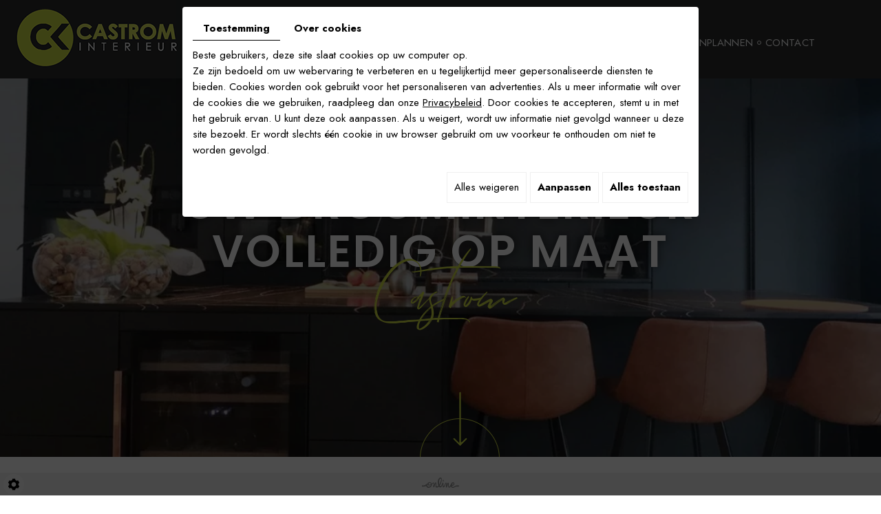

--- FILE ---
content_type: text/css; charset=UTF-8
request_url: https://www.castrominterieur.be/data/media/css/template.css
body_size: 22359
content:
/*
Wireframe: 27
Version: 1.0
Update: 2020.03.16
*/

/*--------------------------------------------------
>> TABLE OF CONTENTS:
----------------------------------------------------
# Fonts
# General
# Navigation
    ## Superfish
    ## Mobile navigation
--------------------------------------------------*/

/*--------------------------------------------------
# Fonts
--------------------------------------------------*/

@import url('https://fonts.googleapis.com/css2?family=Jost:wght@300;400;500;600;700&display=swap');
@import url('https://fonts.googleapis.com/css2?family=Poppins:wght@300;400;500;600;700&display=swap');
@font-face {
    font-family: 'Tuesday Night';
    src: url('../fonts/TuesdayNight-Regular.eot');
    src: url('../fonts/TuesdayNight-Regular.eot?#iefix') format('embedded-opentype'),
        url('../fonts/TuesdayNight-Regular.woff2') format('woff2'),
        url('../fonts/TuesdayNight-Regular.woff') format('woff'),
        url('../fonts/TuesdayNight-Regular.ttf') format('truetype');
    font-weight: normal;
    font-style: normal;
    font-display: swap;
}



/*---------------------------------
# General
--------------------------------------------------*/
body {
	background:#ffffff;
    color: #646464;
    font-family: 'Jost', sans-serif;
    font-size: 15px;
    line-height: 23px;
    font-weight: 400;
}
a {
    color: #a7b336;
    text-decoration:underline ;
}
a:active, a:hover, a:focus {
    color: #a7b336;	
    text-decoration: none;
	
}

.image-right {
    float: right;
    margin: 20px 0 30px 50px;
}
.image-left {
    float: left;
    margin: 20px 50px 30px 0;
}

 
h1, h2, h3, h4, h5, h6 {
	font-family: 'Poppins', sans-serif;
	font-weight: 600;
	text-transform: uppercase;
   }
   

   
   
h1 {
	
    font-size: 40px;
    line-height: 40px;
	color:#191919;
}
h2 {
    font-size: 28px;
    line-height: 35px;
    color: #a7b336;
	
}
h3 {
	color:#191919;
    font-size: 25px;
    line-height: 32px;
}
h4 {
    font-size: 23px;
    line-height: 30px;
	color: #a7b336;
}
h5 {
	color:#191919;
    font-size: 21px;
    line-height: 28px;
}
h6 {
    font-size: 19px;
    line-height: 26px;
    color: #a7b336;
}

hr {
	border-color: #a7b336;

	
}

article.content img {
    max-width: 100%;
    height: auto;
}


.fullsite {
    position: relative;
    z-index: 1;
	overflow: hidden;
}


.phone-responsive {
    display: none;
}

/************************************************Top - Bar***********************************/
/*****************************************************************************/

.topbar {
    padding: 11px 0 0;
    background: #646464;
    color: #ffffff;
    font-size: 15px;
    font-weight: 400;
    height: 43px;


}

.max-container {
    padding: 0 15px;
    max-width: 1356px;
    margin: 0 auto;
    width: 100%;
}


.topbar a {
	
    color: #ffffff;
    text-decoration: underline;
}

.topbar a:hover {
	
    color: #8bca42;
    text-decoration: none;
}
.topbar p {
    margin: 0;
}


.topbar .right-topbar {	
    float: right;
}
.phone {
    display: inline-block;
}

.phone-responsive {
    display: none;
}
/***************************/
div#news-items {
    display: grid;
    grid-template-columns: repeat(4,1fr);
    grid-gap: 20px;
}
#news-items > .news-item .news-item-wrapper {
    grid-template-columns: auto !important;
}
#news-items > .news-item .news-item-wrapper h5.news-item-date {
    display: none !important;
}
#news-categories {
    margin-top: 30px;
}
#news-categories .news-category-list {
    font-size: 15px!important;
    padding: 8px 20px!important;
    border-radius: 0!important;
    background: #e2e2e2!important;
    color: #222!important;
    text-decoration: none!important;
}
#news-categories .news-category-list.active {
    text-decoration: none!important;
    background-color: #2b2c2d!important;
    color: #cfdd45!important;
}
#news-items > .news-item .news-item-wrapper h3.news-item-title {
    font-size: 17px;
    position: relative;
}
#news-items > .news-item .news-item-wrapper h3.news-item-title:before {
    content: "\f3c5";
    font-family: "Font Awesome 5 Free";
    margin: 0 6px 0 0;
    display: inline-block;
}
img.img-responsive.img-news {
    display: none;
}
article.content .date {
    display: none;
}
h3.locatie-title:before {
    content: "\f3c5";
    font-family: "Font Awesome 5 Free";
    margin: 0 6px 0 0;
    display: inline-block;
}
h3.locatie-title {
    margin: 0 0 0;
    position: relative;
    font-size: 19px;
}
#news-items > .news-item.inactive {
    display: none !important;
}
/**********************************************************************************************/
header.top {
	position: relative;
    padding: 0;
    height: 114px;
    width: 100%;
    z-index: 50;
    background: #2b2c2d;
}

.max-container2 {
    padding: 0 15px;
    max-width: 1718px;
    margin: 0 auto;
    width: 100%;
}
header.top .inner-wrapper {
    position: relative;
    display: grid;
    grid-template-columns: 29% auto;

}

header.top.sticky {
    position: fixed;
    top: 0;
    left: 0;
    right: 0;
    z-index: 100;
    /*padding: 10px 0;*/
    box-shadow: 0 0 20px #646464;
    transform: translateY(-250%);
    transition: transform .6s;
}
header.top.sticky.sticky-appear {
   transform: translateY(0);
    padding: 0;
    height: auto;

}
.has-lightbox header.top.sticky.sticky-appear {
    transform: translateY(-100%);
}

header.top .logo a {
    text-decoration: none;
  
}

nav.main-nav {
    position: relative;
    margin-top: 10px;

}

.diy-slideshow figure img {
    width: 100%;
    height: 100%;
    object-fit: cover;
}

/*header.top.sticky .top-wrapper {
    display: flex;
    align-items: center;
    justify-content: space-between;
}
*/
header.top nav.mobile-nav {
    display: none;
    font-size: 2em;

}
.top-wrapper {
    display: grid;
    grid-template-columns: 30% auto;
    align-items: center;
}

header.top .logo {
        position: relative;
    z-index: 2;
    transition: transform .4s;
    text-align: left;
}


header.top.sticky .logo {
    transform: scale(0.8);
    transform-origin: left;
}


/***************************************************** Banner ******************************************************/



section.banner {
    position: relative;
    height: 660px;
}
section.banner.small {
    height: 550px;
}

section.banner #slideshow {
    position: absolute;
    left: 0;
    right: 0;
    top: 0;
    bottom: 0;
}


.banner #slideshow figure::before {
    content: "";
    position: absolute;
    left: 0;
    right: 0;
    top: 0;
    bottom: 0;
    z-index: 5;
    background: rgba(0,0,0,0.25);
    pointer-events: none;
}
section.banner #slideshow .next,
section.banner #slideshow .prev {
    width: 35px;
    line-height: 35px;
    padding-top: 0;
    padding-bottom: 0;
    text-align: center;
    border-radius: 0;
    background: #cfdd45;
    color: #ffffff;
    font-size: 1em;
}
section.banner #slideshow .next {
    right: 20px;
}
section.banner #slideshow .prev {
    left: 20px;
}
section.banner .container {
    position: relative;
    height: 100%;
    pointer-events: auto;
    z-index: 1;
}


@keyframes slide-in {
    0% {
        opacity: 0;
        transform: translateX(-100px);
    }
    100% {
        opacity: 1;
        transform: translateX(0);
    }
}
section.banner .header-scroll-arrow {
    position: absolute;
    left: 47.5%;
    cursor: pointer;
    z-index: 50;
    bottom: 20px;
    width: 17px;
    height: 14px;
    transform: translateX(50%);

}

section.banner .box-overlay {
	height: 100%;
    width: 100%;
    position: absolute;
    left: 0;
    color: #ffffff;
    padding: 0 15px;
    pointer-events: auto;
    display: block;
    justify-content: center;
    text-align: center;
    right: 0;
    margin: auto;
}
section.banner .box-overlay .cta-bloc {
	position: relative;
    top: 41%;
    transform: translateY(-50%);
    text-align: center;

}

.cta-bloc h3{
    font-size: 16px;
    line-height: 22px;
    color: #ffffff;
    font-weight: 300;
    position: relative;
    text-transform: uppercase;
    display: table;
    margin: 0 auto 20px;
    letter-spacing: 0.27em;
}


.cta-bloc h2{
    font-size: 65px;
    line-height: 70px;
    color: #ffffff;
    font-weight: 600;
    padding: 0;
    letter-spacing: 0.05em;
    position: relative;
    text-transform: uppercase;
    text-shadow: 0px 0px 13px rgb(0 0 0 / 60%);
    display: table;
    margin: 0 auto;
}

.cta-bloc h4{
    font-size: 75px;
    line-height: 60px;
    color: #cfdd45;
    font-weight: 400;
    padding-bottom: 0;
    letter-spacing: 0;
    position: relative;
    text-transform: none;
    display: table;
    margin: 0 auto;
    font-family: 'Tuesday Night';
}
/*.cta-bloc h2::before {
    position: relative;
    content: '';
    width: 12px;
    height: 12px;
    display: inline-block;
    background: #ffffff;
    border-radius: 50%;
    margin-right: 10px;
    margin-bottom: 10px;
}

.cta-bloc h2::after {
    position: relative;
    content: '';
    width: 12px;
    height: 12px;
    display: inline-block;
    background: #ffffff;
    border-radius: 50%;
    margin-left: 10px;
    margin-bottom: 10px;
}*/

section.banner .box-overlay .cta-bloc p {
    margin: 0;
    opacity: 0;
    transform: translateX(-100%);
    animation: slide-in 1s;
    animation-fill-mode: forwards;
    animation-delay: .5s;
	letter-spacing: 1.3px;
}




section.banner .box-overlay .cta-bloc a.button {
        position: relative;
    display: table;
    margin: 0 auto 35px;
    font-weight: 400;
    color: #ffffff;
    background: none;
    text-decoration: none;
    border: 1px solid #de0cab;
    padding: 14px 15px;
    line-height: 26px;
    text-transform: uppercase;
    font-size: 15px;
    letter-spacing: 0.1em;
}
.banner figcaption a .a-span{
    position: relative;
 
}

section.banner .box-overlay .cta-bloc  a.button:hover {
  
	color: #ffffff;
	background: #000000;
    text-shadow: 0px 4px 6px rgb(0 0 0 / 90%);
}

section.banner .box-overlay .cta-bloc a.button::after {
    content: '';
    width: 15px;
    height: 14px;
    position: absolute;
    right: 19px;
    top: 38%;
    display: inline-block;
    background: url(../images/fleche-cta.png) right top no-repeat;
}




section.banner .box-overlay p:last-child {
    margin: 0;
    animation-delay: 1s;
}



section.banner img {
    width: 100%;
    height: 100%;
    object-fit: cover;
}

section.banner .slick-initialized .slick-slide {
    display: block;
    margin: 0;
    padding: 0 0;
}

section.banner .header-scroll-arrow {
    position: absolute;
    left: 43%;
    cursor: pointer;
    z-index: 50;
    height: 95px;
    width: 118px;
    bottom: 0;
    transform: translateX(50%);
}

/******************************************************* keukens  ***************************/


section.keukens {
	position: relative;
    padding: 0 0 80px;
}
section.keukens .bg-keukens {
    background: url(../images/bg-keuken.jpg) no-repeat center top;
    height: 550px;
    position: relative;
}
section.keukens:before {
    content: '';
    background: #2b2c2d;
    position: absolute;
    left: 0;
    height: 200px;
    right: 0;
    margin: auto;
    bottom: 0;
}

section.keukens .bg-keukens:after {
    content: "Keukens";
    font-size: 120px;
    color: #cfdd45;
    position: absolute;
    right: -55px;
    bottom: -20px;
    font-family: 'Tuesday Night';
    z-index: 2;
}

section.keukens .box-keuken {
    padding: 150px 0 0;
    color: #fff;
}

section.keukens h2 {
    font-size: 25px;
    line-height: 35px;
    color: #ffffff;
    margin: 0 0 30px;
}

section.keukens .bg-keukens .btn-keuken {
    position: relative;
    width: 63px;
    font-size: 0;
    color: #ffffff;
    text-transform: none;
    margin: 45px 0 0;
    height: 42px;
    background: url(../images/fleche-lees.png) no-repeat left top;
    transition: all .4s;
}

section.keukens .bg-keukens:hover .btn-keuken {
    margin: 45px 0 0 20px;
}





/*****************************************************************************/

/*******************************************************************************/

section.box2 {
   position: relative;
    padding: 90px 0;
    background: url(../images/bg-box.jpg) repeat left top;
	color: #2b2c2d;
    height: 728px;
}


section.box2 a {
    text-decoration: none;
    color: #2b2c2d;
	transition:all .4s;
}
section.box2:hover a {
    text-decoration: none;
    color: #fff;
}

section.box2 a:hover img {
    transform: scale(0.9);
}
section.box2 .row {
    margin: 0;
}
section.box2 .row>div{
	padding:0;}

section.box2 h2 {
  font-size: 50px;
    color: #2b2c2d;
    margin: 0px auto 29px;
    position: relative;
    text-transform: uppercase;
    line-height: 50px;
    padding: 0;
    letter-spacing: 0.02em;
}


section.box2 .box {
    position: relative;
    padding: 0 0 0 58px;
    text-align: left;

}

section.box2 .box:before {
    content: "Getuigenissen";
    font-size: 120px;
    color: #cfdd45;
    position: absolute;
    right: -233px;
    top: -133px;
    z-index: 11;
    font-family: 'Tuesday Night';
}

section.box2 .photo {
    position: absolute;
    left: 0;
    top: 0;
    bottom: 0;
    height: 100%;
    width: 49.95%;
    margin: 0;
}
section.box2 .photo img {
     width: 100%;
    height: 100%;
    object-fit: cover;
}


section.box2 {
    text-align: center;
    clear: both;
    position: relative;
    padding: 45px 22px 45px;
    background: url(../images/bg-avis.jpg) repeat center;
}section.box2 .guestbook-messages {
    margin-top: 0;text-align: left;
}.guestbook-score .gb-rating :checked ~ label::after {
    content: '\f005';
    color: #e30404 !important;
}body.homeTemplate.lang-nl .guestbook-form {
    display: none !important;
}
body.homeTemplate.lang-nl .guestbook-form {

display:none;

}.guestbook-form, .guestbook-messages .gb-score, .guestbook-messages .gb-count, #Guestbook .guestbook-messages .gb-pagination {
    display: block !important;
}
body.homeTemplate.lang-nl .guestbook-form, .guestbook-messages .gb-score, .guestbook-messages .gb-count, #Guestbook .guestbook-messages .gb-pagination {
 
}.guestbook-messages .gb-content {
    position: relative;
}section.box2 .slick-slider {
    margin-bottom: 0;
}
section.box2 .guestbook-messages .gb-content .gb-entry .gb-info .gb-date-time {
    float: none;
    display: none;
}
section.box2 span.fullStar {
    position: relative;
    top: -67px;
    font-size: 27px;
    margin: 0 8px 0;
}
/*section.box2 .guestbook-messages .gb-content .gb-entry .gb-info .gb-author-name span:after {
    position: absolute;
    content: "";
    left: 0;
    right: 0;
    margin: auto;
    bottom: -95px;
    width: 68px;
    height: 9px;
    background: #a02007;
}
*/
section.box2 .guestbook-messages .gb-content .gb-entry .gb-info .gb-author-name {
    font-weight: 400;
    float: none;
}

section.box2 .guestbook-messages .gb-count {
    text-align: right;
    font-weight: bold;
    float: right;
    display: none !important;
}
section.box2 .guestbook-messages .gb-score {
    float: left;
    display: none !important;
}
section.box2 span.emptyStar {
    position: relative;
    top: -67px;
    font-size: 27px;
    margin: 0 8px 0;color: #afa8a8;
}
section.box2 .gb-entry-score strong {
    display: none;
}
section.box2 .guestbook-messages .gb-content .gb-entry {
    border: none;
}

section.box2 .guestbook-messages .gb-content .gb-entry, section.content .guestbook-messages .gb-content .gb-entry {
 
    max-width: 600px;
    min-height: 400px;
    padding: 0;
    position: relative;
    background: none;
    color: #2b2c2d;
    text-align: left;
    /* padding: 80px 60px 89px; */
    letter-spacing: 0.025em;
}

section.box2 .guestbook-messages .gb-content .gb-entry>div[itemprop="review"] {
    padding: 36px 25px;
}

section.box2 .guestbook-messages .gb-content .gb-entry .gb-info {
    margin: 0px auto 0;
    /* display: table; */
    text-align: center !important;
    /* float: left; */
}

section.box2 .guestbook-messages .gb-content .gb-entry .gb-info .gb-author-name {
    display: block !important;
}

.guestbook-messages .gb-content .gb-entry .gb-info .gb-author-name {
    font-weight: bold;
    float: left;
}

section.box2 .guestbook-messages .gb-content .gb-entry .gb-info .gb-author-name a, section.box2 .guestbook-messages .gb-content .gb-entry .gb-info .gb-date-time {
    color: #2b2c2d;
    font-weight: 400;
    font-size: 18px;
    line-height: 24px;
    float: none;
    text-align: left;
    text-transform: uppercase;
    margin-bottom: 38px;
}

section.box2 .guestbook-messages .gb-content .gb-entry .gb-info .gb-author-name a {
    display: block;
    font-size: 20px;
    text-decoration: none;
    text-align: left;
    letter-spacing: 0.025em;
    margin: 0 auto 0;
    padding-bottom: 91px;
}

section.box2 .guestbook-messages .gb-content .gb-entry .gb-info .gb-date-time {
    float: none;
}

section.box2 ul.slick-dots li, section.content ul.slick-dots li {
    padding: 0;
    background-image: none;
    margin: 0 6px;
    height: 13px;
    width: 13px;
}

section.box2 .slick-dots li.slick-active button:before, section.content .slick-dots li.slick-active button:before {
    background: #a6b327;
    color: transparent;
    opacity: 1;
}

ection.box2 ul.slick-dots {
    bottom: -115px;
}section.box2 .guestbook-messages .gb-content .gb-entry .gb-info .gb-author-name a span {
    position: relative;
}
/*****************
	CONTENT
*************/
a.btn-toonzaal {
    font-size: 17px;
    line-height: 1;
    text-shadow: none;
    padding: 20px 39px;
    display: table;
    margin: 30px auto 30px;
    color: #222;
    font-weight: 500;
    background: #cfdd45;
    box-shadow: none;
    border-radius: 30px;
    text-decoration: none;
}

a.btn-toonzaal:hover {
    color: #fff;
    background: #222;
}
/*****************************************************Contenu page***********************************************/

main.content-wrapper {
    position: relative;
    padding: 170px 0 115px;
}

.pageTemplate main.content-wrapper {
    position: relative;
    padding: 115px 0 115px;
}
main.content-wrapper header.page-title {
    position: relative;
    margin-bottom: 25px;
}

.homeTemplate main.content-wrapper header.page-title {

}
main.content-wrapper header.page-title h1 {
	    font-size: 20px;
    line-height: 35px;
    font-weight: 300;
    text-transform: uppercase;
    margin: 0 0 53px;
    color: #b2c02c;
    letter-spacing: 0.2em;
    display: table;
    text-align: left;
    font-family: 'Jost', sans-serif;
    position: relative;
    padding: 0;
}


.homeTemplate main.content-wrapper header.page-title h1 > span:not(.sub-title):after {
    position: absolute;
    content: '';
    right: -73px;
    background: #cfdd45;
    width: 68px;
    height: 2px;
    bottom: 13px;
}

.pageTemplate main.content-wrapper header.page-title h1:after {
    position: absolute;
    content: '';
    left: 0;
    background: #cfdd45;
    width: 50px;
    height: 2px;
    top: 23px;
}




.pageTemplate main.content-wrapper header.page-title h1 {
    color: #202031;
    font-size: 38px;
    line-height: 50px;
    text-transform: uppercase;
    position: relative;
    font-family: 'Poppins', sans-serif;
    padding: 0 0 0 60px;
    font-weight: 600;
    margin: 0 auto 45px;
    letter-spacing: 0.02em;
    display: block;
    text-align: left;

}

/*.pageTemplate main.content-wrapper header.page-title h1:after {
    content: '';
    background: url(../images/ligne-title.png) center top no-repeat;
    width: 431px;
    height: 60px;
    position: absolute;
    left: 0;
    bottom: 0;
    right: 0;
    margin: auto;
}
*/
main.content-wrapper .photo {
    position: relative;
    float: right;
    margin: -75px 0px 40px 80px;
}


main.content-wrapper .photo:after {
    content: "Castrom";
    font-size: 75px;
    color: #cfdd45;
    position: absolute;
    right: -55px;
    bottom: 55px;
    font-family: 'Tuesday Night';
}

/*.photo:before {
    content: '';
    position: absolute;
    right: -20px;
    top: 20px;
	left:20px;
    bottom: -20px;
    border: 3px solid #626262;
    z-index: -1;
}*/

/*.photo img {
    height: 100%;
    width: 100%;
    object-fit: cover;
}*/


span.sub-title {
 	 color: #212121;
    font-size: 50px;
    line-height: 60px;
    font-weight: 600;
    text-transform: uppercase;
    font-family: 'Poppins', sans-serif;
    position: relative;
    letter-spacing: 0;

}


.homeTemplate main.content-wrapper header.page-title h1 > span:not(.sub-title) {
    position: relative;
    
}


/*main.content-wrapper header.page-title h1 .sub-title {
}
article.content::after {
    content: '';
    display: block;
    clear: both;
}*/
article.content p {
    margin: 0 0 10px;
}
article.content ul {
    list-style: outside disc;
    margin-left: 0;
    padding: 0;
}
article.content ul li {
    position: relative;
    left: 1em;
    margin-left: 1em;
    padding-right: 1em;
}
article.content ul ul {
    list-style-type: circle;
}
article.content img.image-right,
article.content img.image-left {
     box-shadow: 10px -10px 0 -1px #a7b336, 10px -10px 0 0 #a7b336;
}

article.content img.image-home {
	float:right;
	margin: -115px 0 20px 45px;
}

img.logo-contenu {
    border: 1px solid #111;
    background-color:#fff;
    padding:5px;
}

    
article.content .table-style {
    position: relative;
}
.table-page {
    width: 100%;
}

.table-style td p {
    margin: 0;
}


article.content{
    position: relative;
    background: none;
	padding: 0;

}

.homeTemplate article.content {
  
    text-align: left;
}
.cont-page {
    border: 3px solid transparent;
    border-image: url(../images/bg-border.png) 3 round;
    position: relative;
	padding: 50px 30px;
    min-height: 500px;
}

.pageTemplate article.content {
    position: relative;
    background: none;
    padding: 0;
    width: 100%;
}

.table-page td:last-child {
    width: 20%;
	text-align:left;
}
article.content .table-style th {
          background: #a7b336;
    color: #ffffff;
}
article.content .table-style th,
article.content .table-style td {
       border: 1px solid #a7b336;
    padding: 5px 8px;
}
article.content #AllNews {
    display: grid;
    grid-template-columns: repeat(2, 1fr);
    grid-gap: 40px;
}
article.content #AllNews figure.Item {
    position: relative;
}
article.content #AllNews figure.Item .photo {
    position: relative;
    height: 250px;
    margin-bottom: 20px;
    border: 1px solid #fdadac;
}

article.content #AllNews figure.Item:hover .photo {
    position: relative;
    height: 250px;
    margin-bottom: 20px;
    border: 1px solid #646464;
}
article.content #AllNews figure.Item .photo.nophoto {
    background: url(../images/news-nophoto.jpg) center no-repeat;
    background-size: cover;
}
article.content #AllNews figure.Item .photo img {
    position: relative;
    z-index: 1;
    object-fit: cover;
    height: 100%;
    width: 100%;
    display: block;
    transition: transform .4s;
}
article.content #AllNews figure.Item:hover .photo img {
    transform: translate(-10px, 10px);
}
article.content #AllNews figure.Item .photo h3 {
    z-index: 10;
    position: absolute;
	left: 5px;
	right: 5px;
	top: auto;
	bottom: 5px;
    background:#fdadac;
    color: #fff;
    margin: 0;
	text-align: center;
	text-transform: uppercase;
	font-size: 1.8em;
	line-height: 1.5em;
	font-family: 'Corporate A';
	box-shadow: 0 0 10px rgba(0,0,0,.2);
    transition: background .4s, transform .4s;
}
article.content #AllNews figure.Item:hover .photo h3 {
    background: #8d947c;
    transform: translate(-10px, 10px);
}
article.content #AllNews figure.Item figcaption span.button {
    display: inline-block;
    font-family: 'Open Sans', sans-serif;
	font-size: 1em;
    font-weight: normal;
	letter-spacing: 0.1em;
	background: #efa6af;
	line-height: 1em;
	text-transform: uppercase;
    color: #fff;
    padding: 10px 30px;
    transition: background .4s;
}
article.content #AllNews figure.Item:hover figcaption span.button {
    background: #8d947c;
}
article.content #AllNews figure.Item > a {
    position: absolute;
    left: 0;
    right: 0;
    top: 0;
    bottom: 0;
    z-index: 10;
}
article.content section.newsletter {
    position: relative;
    background: #f1c2c2;
    color: #7f6666;
    padding: 30px;
    margin-top: 35px;
}
article.content section.newsletter h2 {
    font-weight: 300;
    letter-spacing: 0.1em;
    margin-top: 0;
}
article.content section.newsletter a {
    color: #7f6666;
}
article.content section.newsletter a:hover {
    color: #302727;
}


article.content h1 {
    font-size: 36px;
}

/*.photo img {
    height: 100%;
    width: 100%;
    object-fit: cover;
}

.photo {
    height: 975px;
}
*/

/***********************************************************************************************************************/

section.services {
	    position: relative;
    padding: 30px 0 60px;
    overflow: hidden;
    text-align: center;
    color: #fff;
    background: #2b2c2d;
   
}

section.services h4 {
    font-size: 20px;
    line-height: 30px;
    color: #b2c02c;
    text-transform: uppercase;
    font-family: 'Jost', sans-serif;
    margin: 0;
    font-weight: 300;
    letter-spacing: 0.1em;
    display: table;
    position: relative;
    padding: 0;
    text-align: left;
}

section.services h4:after {
    position: absolute;
    content: '';
    right: -90px;
    background: #cfdd45;
    width: 83px;
    height: 1px;
    bottom: 15px;
}

section.services h3 {
    font-size: 50px;
    line-height: 30px;
    color: #ffffff;
    text-transform: uppercase;
    margin: 19px 0 75px;
    padding: 0;
    text-align: left;
}


section.services .services-boxes {
	display: grid;
    grid-template-columns: repeat(3, 1fr);
    grid-gap: 20px;
    text-align: left;
}

section.services .box a {
    color: #ffffff;
    text-decoration: none;
     outline: none !important;
}

.services-boxes a {
    text-decoration: none;
    color: #ffffff;
    outline: none !important;
}

section.services .box {
    margin: 0;
    position: relative;
    padding: 0px 28pxpx 60px;
    background: none;
    height: 472px !important;
    outline: none !important;
    line-height: 28px; 
	border:1px solid transparent;
	transition:all .4s;
	
}

section.services .box:hover {
	
	padding: 50px 28px 60px;
	border:1px solid #cfdd45;
}

section.services .box .lessmeer {
    position: absolute;
    width: 63px;
    font-size: 0;
    bottom: 80px;
    color: #ffffff;
    text-transform: none;
    left: 0;
    height: 42px;
    background: url(../images/fleche-lees.png) no-repeat left top;
    transition: all .4s;
}

section.services .box:hover .lessmeer {
	bottom:50px;
    left:20px;
}

.boxes .box a.link {
    position: absolute;
    z-index: 10;
    left: 0;
    right: 0;
    top: 0;
    bottom: 0;
    font-size: 0;
    opacity: 0;
}


section.services .box .icon-box {
    height: 110px;
    margin-bottom: 10px;
    background-position: left top;
    background-repeat: no-repeat;
    width: 110px;
   
}
section.services .box01 .icon-box {
    background-image: url(../images/icone-box1.png);
}

section.services .box02 .icon-box {
    background-image: url(../images/icone-box2.png);
}


section.services .box03 .icon-box {
    background-image: url(../images/icone-box3.png);
}


section.services .box01:hover .icon-box {
    background-image: url(../images/icone-box1-hover.png);
}

section.services .box02:hover .icon-box {
    background-image: url(../images/icone-box2-hover.png);
}


section.services .box03:hover .icon-box {
    background-image: url(../images/icone-box3-hover.png);
}




/*****************************/


@-webkit-keyframes rotate-center {
  0% {
    -webkit-transform: rotate(0);
            transform: rotate(0);
  }
  100% {
    -webkit-transform: rotate(360deg);
            transform: rotate(360deg);
  }
}
@keyframes rotate-center {
  0% {
    -webkit-transform: rotate(0);
            transform: rotate(0);
  }
  100% {
    -webkit-transform: rotate(360deg);
            transform: rotate(360deg);
  }
}

/*********/
section.services .box:hover .icon-box{

	text-align:center;
	-webkit-animation: rotate-center 0.6s ease-in-out both;
	animation: rotate-center 0.6s ease-in-out both;	
}

section.services .box h2 {
	font-size: 25px;
    color: #ffffff;
    margin: 30px 0;
    padding: 0;
    position: relative;
    font-weight: 600;
    text-transform: uppercase;
    line-height: 28px;
    letter-spacing: 0.02em;
}

/*
section.services .box h2::after {
    position: absolute;
    content: '';
    left: 0;
    bottom: 0;
    right: 0;
    margin: auto;
    width: 82px;
    height: 2px;
    background: #c1c1c1;
}
*/

section.services .box .link, section.services .box .link a {
    position: absolute;
    left: 0;
    top: 0;
    font-size: 0;
    width: 100%;
    height: 100%;
    outline: none;
}

section.services .box .link, section.services .box .link a {
    position: absolute;
    left: 0;
    top: 0;
    font-size: 0;
    width: 100%;
    height: 100%;
    outline: none;
}

section.boxes {
    position: relative;
    padding: 80px 0 80px;
    overflow: hidden;
    background: url(../images/bg-box.jpg) repeat left top;
    color: #2b2c2d;
    text-align: left;
}
section.boxes .container-fluid {
    position: relative;
}
section.boxes .container-fluid .photo {
    position: absolute;
    left: 0;
    top: 0;
    height: 100%;
    width: 50%;
	    border-top: 1px solid transparent;
	    border-bottom: 1px solid transparent;
}
section.boxes .container-fluid .photo img {
    height: 100%;
    width: 100%;
    object-fit: cover;
}
section.boxes .boxes-wrapper {
    display: grid;
    grid-template-rows: repeat(2, auto);
    grid-gap: 27px;
    text-align: center;
    margin-left: auto;
}
section.boxes .boxes-wrapper [class*="box"] {
    position: relative;
    color: #2b2c2d;
    text-align: left;
    background: none !important;
	    height: 175px;
}
section.boxes .boxes-wrapper .box01 {
   /* border-bottom: 1px solid rgb(255 255 255 / 30%);*/
    padding-bottom: 30px;
}

section.boxes .boxes-wrapper .box02 {
   /* border-bottom: 1px solid rgb(255 255 255 / 30%);*/
    padding-bottom: 30px;
}
section.boxes .bg-boxes .photo {
    position: relative;
    height: 100%;
    width: 648px;
    margin: 0;
}

section.boxes .bg-boxes .photo:after {
    content: "Castrom";
    font-size: 75px;
    color: #cfdd45;
    position: absolute;
    left: -55px;
    bottom: 66px;
    font-family: 'Tuesday Night';
}



section.boxes .bg-boxes {
    display: grid;
    grid-template-columns: 63% auto;
}
section.boxes .bg-boxes .photo img {
    width: 100%;
    left: 0;
    position: absolute;
    top: 0;
    height: 100%;
    object-fit: cover;
}
section.boxes .boxes-wrapper [class*="box"]:hover {
}
section.boxes .boxes-wrapper [class*="box"] h2 {
        font-size: 25px;
    color: #2b2c2d;
    margin: -6px 0 15px;
    position: relative;
    padding-left: 90px;
    font-weight: 600;
    transition: all .4s;
    text-transform: uppercase;
}
section.boxes .boxes-wrapper [class*="box"]:hover h2 {
 

}
section.boxes .boxes-wrapper [class*="box"] p {
    margin: 0;
    padding-left: 90px;
}

section.boxes .boxes-wrapper [class*="box"] .lessmeer {
    position: relative;
    font-size: 0;
    display: inline-block;
    padding: 0;
    letter-spacing: 0;
    bottom: 0;
    color: transparent;
    background: url(../images/fleche-lees.png) no-repeat left top;
    transition: all 0.4s;
    margin-left: 90px;
    text-transform: uppercase;
    border: 0;
    margin-top: 20px;
    height: 42px;
    width: 63px;
}

section.boxes .boxes-wrapper [class*="box"]:hover .lessmeer a {
    text-decoration: none;
}

section.boxes .boxes-wrapper [class*="box"]:hover .lessmeer {
	

    font-size: 15px;
    padding: 9px 62px 0 20px;
    color: #a7b336;
    background: url(../images/fleche.png) no-repeat 102px center;
    margin-left: 90px;
    border: 1px solid #a7b336;
    border-radius: 50px;
    width: auto;

}

section.boxes .boxes-wrapper [class*="box"] p:not(:last-child) {
    position: relative;
}
/*section.boxes .boxes-wrapper [class*="box"] a {
    position: absolute;
    left: 0;
    right: 0;
    top: 0;
    bottom: 0;
    font-size: 0;
    z-index: 10;
}*/
section.boxes .boxes-wrapper [class*="box"]::before {
    content: '';
    position: relative;
    z-index: 1;
    display: block;
    background-repeat: no-repeat;
    float: left;
    padding-left: 0;
}


/*section.boxes .boxes-wrapper [class*="box"] .circle {
    content: '';
    position: absolute;
    left: 50%;
    top: 45px;
    transform: translate(-50%, -50%);
    display: block;
    background: #f6f6f6;
    width: 90px;
    height: 80px;
    border-radius: 50%;
    transition: transform 1s;
}*/
section.boxes .boxes-wrapper .box01::before {
    background-image: url(../images/icone1.png);
    height: 64px;
    width: 64px;
}

section.boxes .boxes-wrapper .box01:hover::before {
    background-image: url(../images/icone1-hover.png);
    height: 64px;
    width: 64px;
}
section.boxes .boxes-wrapper .box02::before {
    background-image: url(../images/icone2.png);
    height: 64px;
    width: 64px;
}

section.boxes .boxes-wrapper .box02:hover::before {
    background-image: url(../images/icone2-hover.png);
    height: 64px;
    width: 64px;
}

section.boxes .boxes-wrapper .box03::before {
    background-image: url(../images/icone3.png);
    height: 64px;
    width: 64px;
}

section.boxes .boxes-wrapper .box03:hover::before {
    background-image: url(../images/icone3-hover.png);
    height: 64px;
    width: 64px;
}
section.boxes .boxes-wrapper [class*="box"]:hover::before {
}
section.boxes .boxes-wrapper .box01:hover::before {
    -webkit-animation: rotate-center 0.6s ease-in-out both;
	        animation: rotate-center 0.6s ease-in-out both;
  
}
section.boxes .boxes-wrapper .box02:hover::before {
    -webkit-animation: rotate-center 0.6s ease-in-out both;
	        animation: rotate-center 0.6s ease-in-out both;

}

section.boxes .boxes-wrapper .box03:hover::before {
    -webkit-animation: rotate-center 0.6s ease-in-out both;
	        animation: rotate-center 0.6s ease-in-out both;

}


/************************************************ Section Realisaties**************************************/

section.realisations {
    position: relative;
    padding: 95px 0;
    height: 753px;
   
}


section.realisations h4 {
    font-size: 20px;
    line-height: 25px;
    color: #b2c02c;
    text-transform: uppercase;
    margin: 0;
    position: relative;
    font-weight: 300;
    font-family: 'Jost', sans-serif;
    letter-spacing: 0.2em;
    display: table;
    padding: 0;
    text-align: left;
}

section.realisations h4:after {
    position: absolute;
    content: '';
    right: -200px;
    background: #cfdd45;
    width: 196px;
    height: 1px;
    bottom: 13px;
}

section.realisations h3 {
    font-size:50px;
    line-height: 55px;
    color: #212121;
    text-transform: uppercase;
    margin: 0 0 90px;
    padding: 0;
    text-align: left;
    font-weight: 600;
}



section.realisations #Gallery {
    position: relative;
    min-height: 0 !important;
    display: grid;
    grid-template-columns: repeat(3, 1fr);
    grid-gap: 42px;
  
}
section.realisations #Gallery .highslideContainer {
    position: relative;
    float: none;
    padding: 0;
    opacity: 1 !important;
}
section.realisations #Gallery .highslideContainer .highslide {
    display: block;
}
section.realisations #Gallery .highslideContainer .highslide::after {
    content: '';
    position: absolute;
    left: 0;
    right: 0;
    top: 0;
    bottom: 0;
}


section.realisations #Gallery .highslideContainer .highslide img {
    width: 100%;
    height: 345px;
    object-fit: cover;
    object-position: center left;
    transition: all .6s;
}
section.realisations #Gallery .highslideContainer .highslide:hover img {
    object-position: center right;
    margin-top: 30px;
}

section.realisations #Gallery .highslideContainer .highslide::before {
        content: "";
    position: absolute;
    top: 20px;
    bottom: 60px;
    left: 20px;
    right: 20px;
    margin: auto;
    z-index: 1;
    background: rgb(167 179 54 / 0.8) url(../images/plus.png) no-repeat center;
    transition: all .6s;
    transform: scale(0);
}

section.realisations #Gallery .highslideContainer .highslide:hover::before {
    transform: scale(1);
	top: 50px;
}

section.realisations #Gallery .highslideContainer .highslide-caption {
    display: block;
    padding-top: 15px;
    font-family: 'Alegreya', serif;
    font-style: italic;
    line-height: 1.5em;
    font-size: 1.1em;
}
section.realisations #Gallery .highslideContainer .highslide-caption strong {
    font-family: 'Poppins', sans-serif;
    color: #fff;
    text-transform: uppercase;
    font-weight: normal;
    font-style: normal;
    font-size: 1.1em;
}
section.realisations #Gallery .slick-track {
    /*padding-top: 30px;*/
}
section.realisations #Gallery .slick-slide:nth-child(odd) {
   /* margin-top: -30px;*/
}





/******************************************Logos********************************/



/*****************************************************************************************************/


footer.bottom {
   width: 100%;
    padding: 60px 0 90px;
    color: #fff;
    font-size: 15px;
    font-family: 'Poppins', sans-serif;
    font-weight: 300;
    background: #2b2c2d;
}


.address {
    display: grid;
    grid-template-columns: 30% 28% 24% auto;
}

footer.bottom h2 {
    font-size: 23px;
    line-height: 29px;
    text-transform: uppercase;
    color: #ffffff;
    letter-spacing: 0.02em;
    font-weight: 600;
    position: relative;
    font-family: 'Poppins', sans-serif;
    padding: 0 0 35px;
    margin: 0 0 35px;
}



.address h2:before {
	background: #555657;
    position: absolute;
    content: '';
    width:225px;
    height: 1px;
    left: 0;
    bottom: 0;
}

footer.bottom h2:after {
	background: #cfdd45;
    position: absolute;
    content: '';
    width: 67px;
    height: 6px;
    left: 0;
    bottom: -2px;
}


.address .bloc01 {
    line-height: 26px;
    background: url(../images/map.png) no-repeat left 4px;
    padding-left: 30px;
}

.address .bloc02 {
	line-height: 26px;
    background: url(../images/tel.png) no-repeat left 4px;
    padding-left: 30px;
    margin-top: 40px;
}



.address .bloc03 {
    line-height: 24px;
}


footer.bottom a, footer.bottom label.modal-label {
	color: #cfdd45;
    text-decoration: underline;
	
	}
footer.bottom label.modal-label:hover, footer.bottom a:hover {
	text-decoration:none !important;
	color:#cfdd45;
}

.bloc-handige a {
    color: #fff !important;
    text-decoration: none !important;
}

.bloc-handige a:hover {
    color: #cfdd45 !important;
    text-decoration: none !important;
}
.number-responsive { display: none;}



#news-popup-modal .modal__inner #news-popup .popup-wrapper {
    background: #000;
}

footer.bottom .wrapper .adresse .infos-footer .infos-right > div a {
    color: #ffffff;
	text-decoration: none;
}

footer.bottom .wrapper .adresse .infos-footer .infos-right > div a:hover {
    color: #ffffff;
    text-decoration:none;
    border-bottom:0;
}

span.marg {
    margin-left: 46px;
}


.bloc-opening {
    position: relative;
}


.bloc-handige {
    line-height: 28px;
}


.opening {
    position: relative;
    text-align: left;
    line-height: 28px;
}

div#openingTimesBlock {
    display: grid;
    grid-template-columns: repeat(1, 1fr);
    grid-gap: 0;
}



span.openingDay {
    position: relative;
    display: inline-block;
    width: 50px;
    text-transform: none;
    text-align: left;
}
span.openingDay:after {
    position: absolute;
    content: ":";
    left: 38px;
    color: #cfdd45;
}


/*.opening:before {
    position: absolute;
    content: "";
    right: 0;
    margin: auto;
    left: 21px;
    background: #888888;
    width: 1px;
    top: 35px;
    bottom: 13px;
}*/





div#footerSlideContainer {
  /*  position: sticky;*/
    bottom: 0;
    left: 0;
    right: 0;
    z-index: 1;
    text-align: center;
    padding: 5px;
    background: #f4f4f4;
}
div#footerSlideContainer #footerSlideButton {
    position: relative;
    color: #999;
}


/***********/
a#scrollTopBtn {
    border-radius: 0;
    border: 1px solid #ffffff;
    right: 13px;
    color: #ffffff;
    background-color: #646464;
}
a#scrollTopBtn:hover {
    color: #646464;
    background-color: #ffffff;
    border: 1px solid #646464;
}

@keyframes slide-in {
    100% {
    	transform: translateX(0%); 
    	opacity: 1;
    }
}
@-webkit-keyframes slide-in {
    100% {
    	-webkit-transform: translateX(0%); 
    	opacity: 1;
    }
}




div#footerSlideContainer #footerSlideButton {
    position: relative;
    color: #999;
}


/************************************************************************************************************/


section.home-news {
    position: relative;
    background: #f2f2f2;
    padding: 100px 0;
}
section.home-news.page-news {
    background: none;
    padding: 0 78px 50px;
}
section.home-news #AllNews {
    display: grid;
    grid-template-columns: repeat(3, 1fr);
    grid-gap: 30px;
}
section.home-news #AllNews figure.Item {
    position: relative;
    background: #3e3e3e;
    color: #ffffff;
    display: grid;
    grid-template-rows: 300px 1fr;
}
section.home-news #AllNews figure.Item .photo {
    position: relative;
}
section.home-news #AllNews figure.Item .photo::after {
    content: '';
    z-index: 3;
    position: absolute;
    left: 20px;
    right: 20px;
    top: 20px;
    bottom: 20px;
    
    background-size: 0;
    background-repeat: no-repeat;
    background-image:   linear-gradient(to right, #ffffff 100%, #ffffff 100%),
                        linear-gradient(to bottom, #ffffff 100%, #ffffff 100%),
                        linear-gradient(to right, #ffffff 100%, #ffffff 100%),
                        linear-gradient(to bottom, #ffffff 100%, #ffffff 100%);
    background-position:    0 0,
                            100% 0,
                            100% 100%,
                            0 100%;
    /*
    background-size:    100% 3px,
                        3px 100%,
                        100% 3px,
                        3px 100%;
    */
}
section.home-news #AllNews figure.Item:hover .photo::after {
    animation: bg 1.25s;
    animation-fill-mode: forwards;
}
@keyframes bg {
    0% {
        background-size:    0 2px,
                            2px 0,
                            0 2px,
                            2px 0;
    }
    25% {
        background-size:    100% 2px,
                            2px 0,
                            0 2px,
                            2px 0;
    }
    50% {
        background-size:    100% 2px,
                            2px 100%,
                            0 2px,
                            2px 0;
    }
    75% {
        background-size:    100% 2px,
                            2px 100%,
                            100% 2px,
                            2px 0;
    }
    100% {
        background-size:    100% 2px,
                            2px 100%,
                            100% 2px,
                            2px 100%;
    }
}
section.home-news #AllNews figure.Item .photo.nophoto {
}
section.home-news #AllNews figure.Item:hover .photo.nophoto {
}
section.home-news #AllNews figure.Item .photo img {
    position: absolute;
    left: 0;
    right: 0;
    top: 0;
    bottom: 0;
    z-index: 1;
    object-fit: cover;
    height: 100%;
    width: 100%;
    display: block;
    transition: opacity 1.25s;
}
section.home-news #AllNews figure.Item:hover .photo img {
    opacity: .5;
}
section.home-news #AllNews figure.Item .photo i {
    position: absolute;
    left: 50%;
    top: 50%;
    transform: translate(-50%, -50%);
    color: #ffffff;
    z-index: 2;
    opacity: 0;
    transition: opacity 1.25s;
}
section.home-news #AllNews figure.Item:hover .photo i {
    opacity: 1;
}
section.home-news #AllNews figure.Item figcaption {
    z-index: 10;
    padding: 20px;
}
section.home-news #AllNews figure.Item figcaption h3 {
    margin: 0 0 10px;
    text-transform: uppercase;
    text-align: center;
    line-height: 1.2em;
    color: #ffffff;
}
section.home-news #AllNews figure.Item figcaption h3 span {
    font-weight: bold;
}
section.home-news #AllNews figure.Item figcaption h3 span:last-child {
    font-weight: 300;
}
section.home-news #AllNews figure.Item figcaption p {
    margin: 0;
    text-align: justify;
}
section.home-news #AllNews figure.Item figcaption a.button {
    font-size: 0;
    line-height: 0;
    display: block;
	border-bottom: 0;
}
section.home-news #AllNews figure.Item figcaption a.button::before {
    content: '';
    position: absolute;
    left: 0;
    right: 0;
    top: 0;
    bottom: 0;
    z-index: 20;
}
section.home-news #AllNews figure.Item:hover figcaption a.button {
}

/*--------------------------------------------------
# Navigation
--------------------------------------------------*/

/*--------------------------------------------------
## Superfish
--------------------------------------------------*/
.sf-menu, .sf-menu * {
	margin: 0;
	padding: 0;
	list-style: none;
}
.sf-menu {
    display: flex;
    margin-top: 0;
    margin-right: 0;
}
.sf-menu li {
	position: relative;
}
.sf-menu ul {
	position: absolute;
	display: none;
	top: 100%;
	left: 0;
	z-index: 99;
}
.sf-menu > li {
	/*float: left;*/
	display: inline-block;
}
.sf-menu li:hover > ul,
.sf-menu li.sfHover > ul {
	display: block;
}
.sf-menu a {
	display: block;
	position: relative;
}
.sf-menu ul ul {
	top: 0;
	left: 100%;
}
.sf-menu a {
	font-weight: 400;
    font-family: 'Jost', sans-serif;
    padding: 15px 12px 15px;
    border: 1px solid transparent;
    border-radius: 25px;
    font-size: 15px;
    text-decoration: none;
    color: #ffffff;
    text-transform: uppercase;
    letter-spacing: 0.02em;
    line-height: 1em;

}
.sf-menu li {
	white-space: nowrap;
}
.sf-menu > li {
}
.sf-menu > li > a {
    position: relative;
    z-index: 1;
}

.sf-menu > li > a::before {
    content: '';
    position: absolute;
    z-index: -1;
    bottom: -29px;
	left:0;
	right:0;
    margin: 0 auto;
	height:4px;
	background:#cfdd45;
    display: inline-block;    
    transition: width .4s;
	opacity:0;
	width: 0;
}
.sf-menu > li > a:hover::before,
.sf-menu > li.sfHover > a::before, .sf-menu > li.selected > a::before, .sf-menu > li.active > a::before {
	opacity:1;
    width: 63%;
}




.sf-menu > li:not(:first-child):after {
    content: "";
    position: absolute;
    left: -3px;
    top: 0;
    bottom: 0;
    margin: auto;
    width: 6px;
    height: 6px;
    border: 1px solid #ffffff;
    border-radius: 50%;

}
.sf-menu li a:hover, .sf-menu li.selected a, .sf-menu li.active a {
      color: #fff;
}

.sf-menu ul {
    background: #cfdd45;
    padding: 0 15px;
    min-width: 100%;
    text-align: center;
    box-shadow: 0 2px 5px rgb(0 0 0 / 15%);
    margin-top: 29px;
}
.sf-menu ul li:not(:first-child) {
	    border-top: 1px solid #2b2c2d;
}
.sf-menu ul a {
	
    padding: 11px 5px !important;
    color: #2b2c2d !important;
    border: none !important;
    border-radius: 0 !important;

}
.sf-menu ul a:hover,
.sf-menu ul .selected a, .sf-menu ul .active a, .sf-menu ul .sfHover a{
 	color: #000000 !important;
	border:0 !important;
	border-radius:none !important;
}

.sf-menu ul li a:hover,
.sf-menu ul li.sfHover a, .sf-menu ul li.selected a, .sf-menu ul li.active a {
	color: #ffffff !important;
  background:none!important;
    border: none;
    border-radius: 0;
}
/*** arrows (for all except IE7) **/
.sf-arrows .sf-with-ul {
}
/* styling for both css and generated arrows */
.sf-arrows .sf-with-ul::after {
    content: '\f107';
    font-family: "Font Awesome 5 Free";
    font-weight: bold;
    margin-left: 10px;
    position: absolute;
    left: 47%;
    right: 0;
    bottom: 0;
    margin: auto;
}

/*--------------------------------------------------
## Mobile navigation
--------------------------------------------------*/
.site-overlay {
	position: fixed;
	top: 0;
	left: 0;
	z-index: 1000;
	width: 100%;
	height: 100%;
	background: rgba(0,0,0,0.3);
	opacity: 0;
	transform: translate3d(100%,0,0);
	transition: opacity 0.4s, transform 0s 0.4s;
	transition-timing-function: cubic-bezier(0.7,0,0.3,1);
}
/* Close Button */
.close-button {
	width: 1.5em;
	height: 1.5em;
	position: absolute;
	right: 1em;
	top: 1em;
	overflow: hidden;
	text-indent: 1em;
	font-size: 0.75em;
	border: none;
	background: transparent;
	color: transparent;
}
.close-button::before,
.close-button::after {
	content: '';
	position: absolute;
	width: 3px;
	height: 100%;
	top: 0;
	left: 50%;
	background: #ccc;
	transition: background .4s;
}
.close-button::before {
	-webkit-transform: rotate(45deg);
	transform: rotate(45deg);
}
.close-button::after {
	-webkit-transform: rotate(-45deg);
	transform: rotate(-45deg);
}
.close-button:hover::before,
.close-button:hover::after {
	background: #fff;
}
/* Menu */
.menu-wrap {
	position: fixed;
	overflow: auto;
	top: 0;
	left: 0;
	z-index: 1001;
	width: 300px;
	height: 100%;
	background: #111111;
	box-shadow: 0 0 20px rgba(0,0,0,.8);
	padding: 40px 20px 20px;
	transform: translateX(-100vw);
	transition: transform 0.4s;
	transition-timing-function: cubic-bezier(0.7,0,0.3,1);
}
.mobile-menu {
	transform: translateX(500px);
}
.mobile-menu > ul,
.mobile-menu .language {
	display: block;
	transform: translateX(-1000px);
}
.mobile-menu,
.mobile-menu > ul,
.mobile-menu .language {
	transition: transform 0s 0.4s;
	transition-timing-function: cubic-bezier(0.7,0,0.3,1);
}
.mobile-menu ul {
	list-style: none;
	margin: 0;
	padding: 0;
}
.mobile-menu ul ul {
    font-size: 1em;
	background: rgba(255,255,255,.15);
	margin-top: 5px;
	margin-bottom: -5px;
	border-top: 1px solid rgba(255,255,255,.4);
}
.mobile-menu li:first-child {
	border-top: none;
}
.mobile-menu > ul ~ ul li:first-child {
	border-top: 1px solid rgba(255,255,255,.2);
}
.mobile-menu li {
	padding: 5px 0;
	border-top: 1px solid rgba(255,255,255,.2);
}
.mobile-menu li li {
	position: relative;
	border-top: 1px solid rgba(255,255,255,.2);
}
.mobile-menu li li::before {
	content: '\f105';
    font-family: "Font Awesome 5 Free";
    font-weight: bold;
	position: absolute;
	color: rgba(255,255,255,.5);
	z-index: 5;
    left: 10px;
    top: 50%;
    transform: translateY(-50%);
}
.mobile-menu a {
    text-transform: uppercase;
	padding: 5px 10px;
	display: block;
	font-size:15px;
    color: #fff;
	text-decoration: none;
	font-weight: 400;
	transition: background .4s;
	border-bottom: 0;
}
.mobile-menu a:hover, .mobile-menu .selected > a, .mobile-menu .active > a {
    background: #b4c136;
    color: #ffffff;
}
.mobile-menu li li a {
	padding-left: 25px;
}


/* Shown menu */
.show-menu .menu-wrap {
	transform: translate3d(0,0,0);
	transition: transform 0.8s;
	transition-timing-function: cubic-bezier(0.7,0,0.3,1);
}
.show-menu .mobile-menu,
.show-menu .mobile-menu ul,
.show-menu .mobile-menu .language {
	transform: translate3d(0,0,0);
	transition: transform 0.8s;
	transition-timing-function: cubic-bezier(0.7,0,0.3,1);
}
.show-menu .mobile-menu ul,
.show-menu .mobile-menu .language {
	transition-duration: 0.9s;
}
.show-menu .site-overlay {
	opacity: 1;
	transition: opacity 0.8s;
	transition-timing-function: cubic-bezier(0.7,0,0.3,1);
	transform: translate3d(0,0,0);
}
.btn-cookies-pos {
    bottom: 1px !important;
}
.highslideContainer span.highslide-caption {
    display: none;
    text-align: center;
    width: 96%;
    position: absolute;
    bottom: 0px;
    margin: 2%;
    padding: 2px 5px;
    background: rgb(36 36 36 / 80%);
    color: #fff;
}
@media only screen and (max-width : 1354.98px) {
	
	.top-wrapper {
    grid-template-columns: 25% auto;
}

.sf-menu a {
    padding: 15px 8px 15px;
}

section.box2 .box:before {
    font-size: 83px;
    right: 0;
}
section.keukens .bg-keukens:after {
    font-size: 99px;
    right: 0;
}
}
@media only screen and (max-width : 1199.98px) {


    .fullwidthTemplate section.newsletter .container {
        width: auto;
    }


header.top nav.mobile-nav a {
        border-bottom: 0;
    color: #ffffff;
    background: #b4c136;
    padding: 2px 10px 2px;
    border-radius: 50%;
}	


section.boxes .boxes-grid .box {
	height:440px;
}	


section.boxes .boxes-grid .box h2 {
    font-size: 18px;
	line-height: 23px;
}

footer.bottom .footer-grid {
    grid-gap: 56px;
}


section.boxes .boxes-grid .box {
    padding: 50px 15px 140px;
    margin: 0 7px;
}

section.banner .header-scroll-arrow {
   left: 46.8%;
}

.footer-wrapper {
    grid-template-columns: 31% 42% auto;
}


header.top .inner-wrapper {
    grid-template-columns: 31% auto;
}
.sf-menu a {
    padding: 18px 26px;
}

header.top .inner-wrapper {
    grid-template-columns: 34% auto;
}

.bx-home1-grid .bx-text1 {
    
    width: auto;
}

.address {
        grid-template-columns: 27% 27% 25% auto;
}

.bx-home2-grid .bx-text2 {
    width: auto;
}

header.top nav.main-nav {
        display: none;
    }
	

header.top nav.mobile-nav {
    display: block;
    font-size: 2em;
    text-align: center;
    margin-top: 0;
}

.photo img {
    max-width: 100%;
}

.pageTemplate main.content-wrapper header.page-title h1 span:last-child {
  
    font-size: 33px;
}


.pageTemplate main.content-wrapper header.page-title h1 {
    
    line-height: 45px;
}


section.boxes .boxes-wrapper {
    
    width: 90%;
}

section.services .box {
   height: 430px !important;
}

.photo {
    float: none;
    display: table;
    margin: 0 auto 30px;
}

.slick-prev {
    left: -31px !important;
}

.slick-next {
    right: -11px !important;
}



main.content-wrapper header.page-title h1:after {

    width: 100%;
}

.cta-bloc h2 {
    font-size: 53px;
    line-height: 53px;
}

.top-wrapper {
    grid-template-columns:90% auto;
}

.cta-bloc h4 {
    line-height: 101px;
}

main.content-wrapper .photo {
    position: relative;
    float: none;
    margin: -75px auto 40px;
}

section.keukens .box-keuken {
    padding: 150px 30px 0 0;
}

section.boxes .bg-boxes .photo {
    width: auto;
}

section.boxes .bg-boxes {
    grid-template-columns: 54% auto;
}

section.boxes .boxes-wrapper [class*="box"] {
    height: 195px;
}
}
@media only screen and (max-width : 991.98px) {
	
.cta-bloc h2::before, .cta-bloc h2::after {
    margin-bottom: 3px;
}

section.services .box {
    height:464px !important;
}

	
.wrapper {
    padding: 50px 0 0;
}


    .fullwidthTemplate article.content {
        padding: 0 30px;
    }
    article.content .mcePxmGallery {
        padding: 0 15px;
    }
    article.content .contact-info-grid {
        font-size: 1em;
    }
    article.content .contact-info-grid > div {
        margin: 0 10px;
    }
    .contact-grid .form {
        padding: 30px;
    }
    section.home-news {
        padding: 50px 0;
    }
    section.newsletter {
        padding: 50px 0;
    }
    .fullwidthTemplate section.newsletter {
        padding: 20px 0;
    }
    section.newsletter .newsletter-grid {
        grid-template-columns: 1fr;
        grid-gap: 20px;
    }
	
	section.newsletter h4 {
    position: relative;
    text-transform: uppercase;
    color: #3e3e3e;
    font-size: 32px;
    font-weight: 400;
    float: none;
    line-height: 49px;
    display: table;
    margin: 0 auto;
}
/************************************************************************/	
	section.home-contact h4 {
    
     padding-top: 0; 
     margin-left: 0; 
}

/********************************************************************************/	


header.top .inner-wrapper {
    grid-template-columns: 40%  auto;
}
.address {
    display: block;
	text-align: center;
}

.photo {
    position: relative;
    margin: 0 auto 40px;
    display: table;
}

section.services .services-boxes {
    grid-gap: 20px;
    margin: 0;
}
section.box1 .photo, section.box2 .photo, section.box3 .photo {
    position: relative;
    height: 300px;
    width: 100%;
    left: 0;
    right: 0;
    margin: 0;
    display: block;
}

section.box1 {
    padding: 68px 0 0;
}

section.box2 {
    padding: 68px 0 0;
    height: auto;
}
section.box1 .box {
    padding: 0 30px 0;
    height: auto;
}

section.box2 .box {
    padding: 0 30px 0;
}

section.services .box h2 {
    font-size: 20px;
}
.cont-logos {
    grid-gap: 19px;
}
.address .bloc01 {
    background: url(../images/map.png) no-repeat center top;
    padding-left: 0;
    padding-top: 30px;
}


.address h2:before {
    margin: auto;
    right: 0;
}

footer.bottom h2:after {
    right: 0;
    margin: auto;
}


.address .opening {
      padding-left: 0;
    width: 163px;
    margin: auto;
    padding-bottom: 30px;
}


section.banner .header-scroll-arrow {
    left: 35.8%;
}
section.keukens .box-keuken {
    padding: 153px 100px 0;
    text-shadow: -5px 0 10px #000;
}

section.keukens a {
    text-decoration: none;
}

section.boxes .bg-boxes {
    display: block;
}

section.boxes .bg-boxes .photo {
    width: 100%;
    height: 350px;
    margin-bottom: 80px;
}

.address .bloc02 {
    background: url(../images/tel.png) no-repeat center top;
    padding-left: 0;
    margin-top: 40px;
    padding-top: 30px;
	    padding-bottom: 30px;
}
section.boxes .bg-boxes .photo:after {
    content: "Castrom";
    font-size: 55px;
    left: 0;
    bottom: -34px;
}
div#news-items {
    grid-template-columns: repeat(3,1fr);
}
section.box2 .box:before, section.keukens .bg-keukens:after {
    font-size: 53px;
}
}
@media only screen and (max-width : 767.98px) {
	
section.openinghours .containerOpening .openingLine {
    
    margin: 5px;
}
.address {
    display: block;
    text-align: center;
    padding: 0 0 30px;

}

.address .bloc01 {
    float: none;
    padding-left: 0;
    padding-top: 30px;
    background: url(../images/map.png) no-repeat center top;
}

a#btp_id {
    right: 75px;
}	
span.number-responsive {
    display: inline-block;
}
span.number {
    display: none;
}


    .image-right,
    .image-left {
        float: none;
        margin: 20px auto;
        display: block;
        max-width: 100%;
        height: auto;
    }

section.banner #slideshow:after {
    width: 100%;
}

.col-top {
    background: url(../images/map.png) no-repeat center top;
    padding-left: 0;
    padding-top: 35px;
}

 footer.bottom .footer-grid {
    display: block;
    text-align: center;
}
 
footer.bottom h2 {
	text-align: center;
    padding-left: 0;
}

footer.bottom h2:after {
    right: 0;
    margin: auto;
}
div#news-items {
    grid-template-columns: repeat(2,1fr);
}
/**********************************************************************/	

section.box-contact h2 {
    font-size: 68px;
}

section.box-contact a {
   padding: 12px 16px;
}

   .home-gallery {
    margin: 90px 0 20px;
	}
	

	
    .home-gallery h5 {
        margin-left: 30px;
        margin-right: 30px;
        font-size: 3em;
    }
    .home-gallery #HomeImages .highslideContainer:nth-child(2) {
        transform: translateY(-100px);
    }
    .fullwidthTemplate article.content {
        padding: 0 15px;
    }
    article.content .mcePxmGallery {
        padding: 0 15px;
    }
    article.content .contact-info-grid {
        padding: 10px 0
    }
    article.content .contact-info-grid .container {
        display: block;
    }
	
	section.home-contact h4 {
   
    font-size: 36px;    
    padding-bottom: 20px;

}


.contactForm, .contactForm .contact-field-item .contact-field-element {
    position: relative;
    padding-bottom: 20px !important;
}
	
    article.content .contact-info-grid .container > div {
        margin: 20px 0;
    }
    article.content .contact-info-grid .phone {
        display: none;
    }
    article.content .contact-info-grid .phone-responsive {
        display: inline-block;
    }
    .contact-grid {
        grid-template-columns: 1fr;
    }

    .contact-grid .form {
        padding: 30px;
    }
section.banner .header-scroll-arrow {
    left: 26.5%;
}
    section.home-news {
        padding: 20px 0;
    }
    section.home-news #AllNews {
        grid-template-columns: 1fr;
        grid-gap: 20px;
    }

    span.phone{
    display: none;
	}
    span.phone-responsive {
        display: inline-block;
    }
	



.bloc01.bloc {
    background: url(../images/map.png) no-repeat center top;
    padding-left: 0;
    text-align: center;
    padding-top: 50px;
}
.address .bloc02 .networks {
    margin: 30px auto 50px !important;
    display: table;
    float: none;
}

section.blocs .blocs-boxes {
    display: block;
}


footer.bottom {
    padding: 50px 0;
}


.address .bloc02 {
    text-align: center;
}

.address .bloc03 {
    padding-left: 0;
    background: url(../images/tel.png) no-repeat center top;
    padding-top: 20px;
    line-height: 26px;
}

.cta-bloc h2 {
   font-size: 30px;
    line-height: 35px;
}

section.boxes .boxes-wrapper {
    display: block;
}

h2 {
    font-size: 23px;
}
.address h2:before {
 
    right: 0;
    margin: auto;
}

section.services .services-boxes {
    display: block;
}

section.services .box {
    margin: 0;
    height: 475px  !important;
}

.top-wrapper {
    grid-template-columns: 88% auto;
}

.slick-prev {
    left: -29px !important;
}

.slick-next {
    right: 0 !important;
}

.pageTemplate main.content-wrapper header.page-title h1 span:last-child {
    font-size: 30px;
}

.pageTemplate main.content-wrapper header.page-title h1 {
    line-height: 37px;
}


span.sub-title {
    font-size: 36px;
}

section.realisations #Gallery {
    grid-template-columns: repeat(2, 1fr);
}
.bc-logos {
    width: auto;
    margin: 30px 0;
}


.cont-logos {
    grid-template-columns: repeat(3,1Fr);
}
main.content-wrapper .photo:after {
    font-size: 41px;
    right: 0;
}
section.boxes .boxes-wrapper [class*="box"] {
    height: 233px;
}

section.realisations {
    height: auto;
}main.content-wrapper header.page-title h1 {
    font-size: 18px;

    letter-spacing: 0.1em;

}main.content-wrapper {
  
    padding: 112px 0 48px;
}section.services h3 {
    font-size: 36px;

    margin: 19px 0 56px;
 
}.pageTemplate main.content-wrapper header.page-title h1:after {
    width: 100%;
    top: auto;
    bottom: -23px;
}.pageTemplate main.content-wrapper header.page-title h1 {

    padding: 0;

}
}
@media only screen and (max-width : 480px) {
	div#news-items {
    grid-template-columns: repeat(1,1fr);
}section.services .box {
    margin: 0;
    height: 440px  !important;
}.homeTemplate main.content-wrapper header.page-title h1 > span:not(.sub-title):after {
    position: absolute;
    content: '';
    right: auto;
    background: #cfdd45;
    width: 50%;
    height: 2px;
    bottom: -106px;
    left: 0;
    top: auto;
}
	.cont-logos {
    grid-template-columns: repeat(1,1Fr);
    text-align: center;
}
    section.box2 .box {
    padding: 0;
}
.pageTemplate main.content-wrapper header.page-title h1 span:last-child {
    font-size: 22px;
    line-height: 25px;
}

.pageTemplate main.content-wrapper header.page-title h1 {

}
.content img {
    max-width: 100%;
    height: auto;
}

.image-home img {
    max-width: 100%;
}

section.boxes .boxes-wrapper [class*="box"] h2 {
   
    font-size: 18px;
    padding-left: 0;
    margin: 15px 0 15px;
}



.pageTemplate main.content-wrapper {
    position: relative;
    padding: 40px 0 40px;
}



.pageTemplate .content-wrapper {
    padding: 30px 0;
}

.contact-grid .form {
    padding: 30px 7px;
}


.contactForm .g-recaptcha {
    transform: scale(.6);
    transform-origin: left;
}

.cta-bloc h2 {
   font-size: 18px;
    line-height: 29px;
}

section.services .box h3 {
    font-size: 20px;
}


section.box-contact h2 {
    font-size: 50px;
	line-height: 73px;
}

section.box-contact .cont-btn {
   
    display: -webkit-inline-box;
    margin-top: 36px;
}

section.box-contact span.btn2 a {
    padding: 11px 8px;
    font-size: 14px;
}

section.box-contact a {
  padding: 11px 8px;
    font-size: 14px;
}


header.top .inner-wrapper {
    grid-template-columns: 83% auto;
}




h2 {
    font-size: 20px;
    line-height: 26px;
}

.homeTemplate .contactForm {
    display: block;
}

.homeTemplate.contactForm .g-recaptcha {
    transform: scale(.6);
   transform-origin:none;
}

article.content {
   
    width: 100%;
}

.top-wrapper {
    grid-template-columns: 78% auto;
}

section.boxes .boxes-wrapper [class*="box"] {
   
    height: auto;
}

header.top .logo {
    width:220px;
}
header.top .logo img {
    width: 100%;
}
span.sub-title {
    font-size: 32px;
    line-height: 34px;
}

section.realisations h2 {
    font-size: 29px;
}

section.services .box h2 {
    font-size: 22px;
}

div#openingTimesBlock {
    display: block;
}

section.box1 h2 {
    font-size: 33px;
}
section.box2 h2 {
    font-size: 25px;
}

.address .opening {
    width: auto;
	text-align: center;
}
.opening:before {
	display:none;
}

footer.bottom h2 {
    font-size: 20px;
}
.cta-bloc h4 {
    line-height: 67px;
    font-size: 47px;
}
section.banner .header-scroll-arrow {
    left: 6.5%;
}
main.content-wrapper .photo:after {
	display:none;
}

main.content-wrapper header.page-title h1 {
    font-size: 15px;
    line-height: 31px;
    letter-spacing: 0;


}
section.realisations h3 {
    font-size: 35px;
}
section.keukens .bg-keukens:after {
    font-size: 59px;
    right: 83px;
}

section.realisations h4:after {
    right: -119px;
    width: 111px;
}

section.keukens .box-keuken {
    padding: 153px 30px 0;
}
section.realisations #Gallery {
    display: block;
}

section.boxes .boxes-wrapper {
    width: 100%;
}

section.box2 .box:before {
    font-size: 39px;
    right: 81px;
}
section.boxes .boxes-wrapper [class*="box"] p {
    margin: 0;
    padding-left: 0;
}
section.boxes .boxes-wrapper [class*="box"] .lessmeer {
   
    margin-left: 0;
}
section.boxes .boxes-wrapper [class*="box"]::before {
   
    float: none;
}
header.top.sticky .logo {
    transform: scale(0.7);
    transform-origin: left;
}
}

--- FILE ---
content_type: text/css; charset=UTF-8
request_url: https://www.castrominterieur.be/data/media/css/modules.css
body_size: 3279
content:
/*--------------------------------------------------
>> TABLE OF CONTENTS:
----------------------------------------------------
# Contact
# Gallery
# Newsletter
--------------------------------------------------*/

/*--------------------------------------------------
# Contact
--------------------------------------------------*/
.contactForm::after {
	content: '';
	display: block;
	clear: both;
}
.contactForm {
	display: grid;
	grid-template-columns: repeat(2, 1fr);
	grid-gap: 15px;
}
.contactForm > fieldset {
	display: contents;
}
.contactForm .contact-field-item.fullwidth {
	grid-column: 1 / 3;
}
.contactForm .contact-field-item {
	margin-bottom: 0;
}
.contactForm .contact-field-item .contact-field-label {
	font-weight: 300;
	letter-spacing: 0.1em;
	font-size: 1.1em;
}
.contactForm .contact-field-item .contact-field-element .form-field {
	    font-size: 15px;
    color: #000000;
    background: #ffffff;
    border: 1px solid #a7b336;
    padding: 14px 9px;
    transition: color .4s, border-color .4s;
    outline: 0;
}
.contactForm .contact-field-item .contact-field-element .form-field::placeholder {
	text-transform: uppercase;
	letter-spacing: 0.1em;
	
}
.contactForm .contact-field-item .contact-field-element textarea.form-field {
	height: 100px;
}
.contactForm .contact-field-item .contact-field-element .form-field:focus {

    border-color: #000000;
}
.contactForm .gdpr_policy {
    margin: 0;
	grid-column: 1 / 3;
}
.contactForm .gdpr_policy label {
	font-weight: normal;
	display: inline !important;
}
.contactForm .g-recaptcha {
	margin: 0;
}

.contactForm .contact-field-item .contact-field-element .form-field::placeholder {
	color:#000000 !important;
}
.contactForm .contact-submit {
    text-align: right;
}
.contactForm .form-submit-button {
	font-size: 18px;
    font-weight: normal;
    letter-spacing: 0.1em;
    background: #a7b336;
    text-transform: uppercase;
    color: #ffffff;
    padding: 10px 30px;
}
.contactForm .form-submit-button:hover {
    background: #111;
    box-shadow: 0 0 10px #a7b336;
    color: #ffffff;
}
@media only screen and (max-width : 991px) {
}
@media only screen and (max-width : 767px) {
	.contactForm {
		grid-template-columns: 1fr;
	}
	.contactForm .contact-field-item.fullwidth,
	.contactForm .gdpr_policy {
		grid-column: 1;
	}
    .contactForm .g-recaptcha > div {
        margin: 0 auto;
    }
    .contactForm .contact-submit {
		text-align: center;
    }
}

.fa-level-up:before {
    content: "\f148" !important;
}
a.backbtn {
    background: #a7b336 !important;
    color: #fff !important;
    padding: 5px 10px;
}
a.backbtn:hover {
    background: #222 !important;
    color: #fff !important;
    padding: 5px 10px;
}
/*--------------------------------------------------
# Gallery
--------------------------------------------------*/
.holder {
	line-height: 1.85em;
	text-align: center;
	margin-bottom: 10px;
}
.holder a {
	    background: #000000;
    color: #ffffff;
	line-height: inherit
}
.holder a:hover {
	background: #a7b336;
    color: #0b0b0b;
}
.holder a.jp-current, a.jp-current:hover {
	background: #a7b336;
    color: #ffffff;
}
.holder a.jp-disabled, a.jp-disabled:hover {
	    background: #000000;
    color: #ffffff;
}
.holder a.jp-previous::before,
.holder a.jp-next::before {
    font-family: "Font Awesome 5 Free";
    font-weight: bold;
}
.mcePxmGallery .highslide-gallery {
	position: relative;
	pointer-events: none;
	display: grid;
	grid-template-columns: repeat(4, 1fr);
	grid-gap: 20px;
	min-height: auto !important;
}
.mcePxmGallery .highslide-gallery * {
	pointer-events: all;
}
.mcePxmGallery .highslide-gallery .highslideContainer {
	position: relative;
	display: inline-block;
	margin: 0;
	padding: 0;
}
.mcePxmGallery .highslide-gallery .highslideContainer.subgallery a.highslide .folderBackground span {
	position: absolute;
    left: 5px;
    right: 5px;
    top: auto;
    bottom: 5px;
    background: rgb(207 221 69 / 80%);
    text-align: center;
    text-transform: uppercase;
    font-size: 20px;
    line-height: 1.5em;
    box-shadow: 0 0 10px rgb(0 0 0 / 20%);
    transition: background .4s, transform .4s;
}
.mcePxmGallery .highslide-gallery .highslideContainer.subgallery:hover a.highslide .folderBackground span {
	background: rgb(207,221,69);
	transform: translate(-10px, 10px);
}
.mcePxmGallery .highslide-gallery .highslideContainer.subgallery a.highslide::before {
	content: none;
}
.mcePxmGallery .highslide-gallery .highslideContainer.subgallery a.highslide::after {
	content: none;
}
.mcePxmGallery .highslide-gallery .highslideContainer a.highslide {
	position: relative;
	display: block;
	border: 1px solid #ffffff;
}
.mcePxmGallery .highslide-gallery .highslideContainer a.highslide img {
	border: none;
	width: 100%;
	height: auto;
	display: block;
	transition: transform .4s, box-shadow .4s;
}
.mcePxmGallery .highslide-gallery .highslideContainer a.highslide:hover img {
	transform: translate(-10px, 10px);
	box-shadow: 5px -5px 15px rgba(0,0,0,.2);
}

@media only screen and (max-width : 768px) {
	.mcePxmGallery .highslide-gallery {
		grid-template-columns: repeat(2, 1fr);
	}
	.mcePxmGallery .highslide-gallery .highslideContainer.subgallery:hover a.highslide::before {
		background: none;
	}
	.mcePxmGallery .highslide-gallery .highslideContainer.subgallery a.highslide .folderBackground span {
		right: 0;
		padding: 5px 15px;
		font-size: 18px;
	}
	.mcePxmGallery .highslide-gallery .highslideContainer:hover a.highslide::before {
		box-shadow: inset 0 0 0 15px #000;
	}
}
@media only screen and (max-width : 640px) {
}
@media only screen and (max-width : 480px) {
}

/* Breadcrumbs */
.mcePxmGallery .breadcrumb {
	position: relative;
	background: rgba(119,84,59, .5);
	text-align: center;
	border: none;
	height: 27px;
	line-height: 27px;
	font-weight: normal;
	padding: 0 10px;
	color: #fff;
	border-radius: 0;
}
.mcePxmGallery .breadcrumb span {
	font-size: 0;
}
.mcePxmGallery .breadcrumb span::before {
	content: '\f105';
	font-family: "Font Awesome 5 Free";
	font-weight: bold;
	font-size: 14px;
	margin: 0 5px;
}
.mcePxmGallery .breadcrumb a {
	color: #fff;
	text-decoration: none;
	-webkit-transition: color 0.6s;
    transition: color 0.6s;
}
.mcePxmGallery .breadcrumb a:hover {
	color: #333;
	text-decoration: none;
}

/* Back button */
.mcePxmGallery .backbtn {
	background: none;
	text-indent: 0;
	font-size: 0;
	text-decoration: none;
	color: #333;
	width: auto;
	height: auto;
	margin-top: 10px;
	border-radius: 5px;
}
.mcePxmGallery .backbtn::after {
	content: '\f060';
    font-family: "Font Awesome 5 Free";
    font-weight: bold;
    font-size: 14px;
    display: inline-block;
    padding: 4px 10px;
    border-radius: 0;
    color: #000;
    background: #a7b336;
    transition: background .4s, color .4s;
}
.mcePxmGallery .backbtn:hover {
	text-decoration: none;
}
.mcePxmGallery .backbtn:hover::after {
	color: #fff;
    background: #2b2c2d;
}

/* Pop Up */
.highslide-container .highslide-caption {
	font-size: 14px;
	color: #fff;
	text-align: center;
	font-weight: normal;
	background: #2e2e2e;
}
.highslide-container .highslide-caption strong {
	font-size: 20px;
	line-height: 30px;
	font-weight: bold;
}
.highslide-container .highslide-dimming{
	background: rgba(0,0,0,.5);
	opacity: 1!important;
}
.highslide-wrapper, .highslide-outline,
.highslide-container table, .highslide-container td {
	background: none!important;
}
.highslide-container img.highslide-image,
.highslide-container .highslide-image {
	border: 0px!important;
	box-shadow: 0px 0px 20px #000;
}
/*--------------------------------------------------
# Newsletter
--------------------------------------------------*/
section.newsletter form#form-nl {
	position: relative;
	margin: 20px auto 0;
}
section.newsletter form#form-nl ol,
section.newsletter form#form-nl ol > li {
	margin: 0;
	padding: 0;
	list-style: none;
}
section.newsletter form#form-nl ol {
	display: grid;
	grid-template-columns: 3fr 1fr;
	grid-gap: 25px;
}
section.newsletter form#form-nl ol li {
	position: relative;
	width: auto!important;
}
section.newsletter form#form-nl ol li#NewsletterFirstNameHeader,
section.newsletter form#form-nl ol li#NewsletterLastNameHeader {
    display: none;
}
section.newsletter form#form-nl ol li#NewsletterEmailHeader {
    order: 1;
}
section.newsletter form#form-nl ol li#NewsletterListHeader {
    order: 4;
}
section.newsletter form#form-nl label.field-title {
    display: none;
}
section.newsletter form#form-nl li > span {
	display: block;
}
section.newsletter form#form-nl .txtbox-long {
    margin: 0;
    width: 100%;
	font-family: 'Raleway', sans-serif;
    color: #fff;
    background: none;
	border: 0;
	border-bottom: 1px dashed #fff;
	padding: 15px 0;
}
section.newsletter form#form-nl .txtbox-long:focus {
	border-bottom: 1px solid #fff;
}
section.newsletter form#form-nl .required {
	color: #f00;
}
section.newsletter form#form-nl .gdpr_policy {
	grid-column: 1 / 3;
	order: 3;
	text-align: center;
}
section.newsletter form#form-nl .gdpr_policy label {
    display: inline-block !important;
	font-weight: normal;
}
section.newsletter form#form-nl #NewsletterSubmitHeader {
	order: 2;
	text-align: center;
}
section.newsletter form#form-nl #NewsletterSubmitHeader #subscriber-submit {
    display: block;
    width: 100%;
	font-family: 'Raleway', sans-serif;
    font-size: .85em;
    font-weight: bold;
    background: #fff;
    text-transform: uppercase;
    color: #000;
    padding: 15px;
    border: none;
    transition: background .4s, color .4s;
}
section.newsletter form#form-nl #NewsletterSubmitHeader #subscriber-submit:hover {
    color: #fff;
    background: #b5a46d;
}
section.newsletter form#form-nl .clearFix{
	display:none;
}

@media only screen and (max-width : 767px) {
	section.newsletter form#form-nl ol {
		grid-template-columns: 1fr;
	}
	section.newsletter form#form-nl .gdpr_policy {
		grid-column: auto;
	}
}